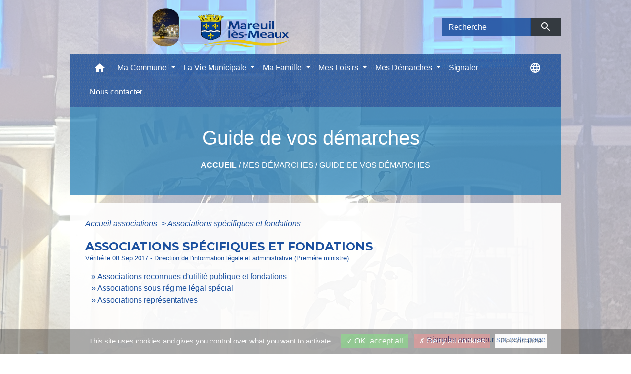

--- FILE ---
content_type: text/html; charset=UTF-8
request_url: https://mareuil-les-meaux.fr/fr/pg/2452335/guide-de-vos-demarches/asso/N31406
body_size: 19159
content:
<!DOCTYPE html>
<html lang="fr">
<head>
    <title>
            Guide de vos démarches - Commune de Mareuil-lès-Meaux
    </title>

    <script src="/lib/tarteaucitron/tarteaucitron.js"></script>
    <script>
        var tarteaucitronExpireInDay = true, tarteaucitronForceExpire = 183;

        tarteaucitron.init({
            "privacyUrl": "", /* Privacy policy url */

            "hashtag": "#tarteaucitron", /* Open the panel with this hashtag */
            "cookieName": "tarteaucitron", /* Cookie name */

            "orientation": "bottom", /* Banner position (top - bottom) */

            "showAlertSmall": false, /* Show the small banner on bottom right */
            "cookieslist": true, /* Show the cookie list */

            "showIcon": false, /* Show cookie icon to manage cookies */
            // "iconSrc": "", /* Optionnal: URL or base64 encoded image */
            "iconPosition": "BottomRight", /* Position of the icon between BottomRight, BottomLeft, TopRight and TopLeft */

            "adblocker": false, /* Show a Warning if an adblocker is detected */

            "DenyAllCta": true, /* Show the deny all button */
            "AcceptAllCta": true, /* Show the accept all button when highPrivacy on */
            "highPrivacy": true, /* HIGHLY RECOMMANDED Disable auto consent */

            "handleBrowserDNTRequest": false, /* If Do Not Track == 1, disallow all */

            "removeCredit": false, /* Remove credit link */
            "moreInfoLink": true, /* Show more info link */
            "useExternalCss": false, /* If false, the tarteaucitron.css file will be loaded */

            //"cookieDomain": ".my-multisite-domaine.fr", /* Shared cookie for subdomain website */

            "readmoreLink": "", /* Change the default readmore link pointing to tarteaucitron.io */

            "mandatory": true, /* Show a message about mandatory cookies */

            "listCookieByService": false, /* Show a message about list cookie by service */
            "tarteaucitronForceLanguage" : 'fr',

        });
    </script>

            
<meta name="Description" content="">
<meta name="Keywords" content="Mareuil lès Meaux,Mairie de Mareuil lès Meaux,Mareuil">
<meta name="viewport" content="width=device-width, initial-scale=1, shrink-to-fit=no">
<meta charset="UTF-8">
        
    <!-- Matomo -->
<script>
  var _paq = window._paq = window._paq || [];
  /* tracker methods like "setCustomDimension" should be called before "trackPageView" */
  _paq.push(['trackPageView']);
  _paq.push(['enableLinkTracking']);
  (function() {
    var u="//matomo-client.neopse.com/";
    _paq.push(['setTrackerUrl', u+'matomo.php']);
    _paq.push(['setSiteId', '59']);
    var d=document, g=d.createElement('script'), s=d.getElementsByTagName('script')[0];
    g.async=true; g.src=u+'matomo.js'; s.parentNode.insertBefore(g,s);
  })();
</script>
<!-- End Matomo Code -->
                                        <link rel="apple-touch-icon" href="https://static.neopse.com/thumbs/p/4957/site/49/22/e6/4922e61d0245d32407cd50ace102398f7b775755.png?v=v1">
                <link rel="icon" href="https://static.neopse.com/thumbs/p/4957/site/49/22/e6/4922e61d0245d32407cd50ace102398f7b775755.png?v=v1">
                        <link href="https://fonts.googleapis.com/css?family=Montserrat:400,700|Material+Icons" rel="stylesheet">

            <link href='/dist/owlcarousel/css/owl.carousel.min.css' rel='stylesheet' type='text/css'>
            <link href='/dist/owlcarousel/css/owl.theme.default.min.css' rel='stylesheet' type='text/css'>
            <link href='/dist/slick/slick.css' rel='stylesheet' type='text/css'>
            <link href='/dist/slick/slick-theme.css' rel='stylesheet' type='text/css'>
            <link href='/dist/scrollbar/jquery.scrollbar.css' rel='stylesheet' type='text/css'>
            <link href='/dist/fullcalendar/fullcalendar.min.css' rel='stylesheet' type='text/css'>
            <link rel="stylesheet" href="https://cdnjs.cloudflare.com/ajax/libs/bootstrap-select/1.13.2/css/bootstrap-select.min.css">
            <link rel="stylesheet" href="https://cdnjs.cloudflare.com/ajax/libs/bootstrap-multiselect/0.9.13/css/bootstrap-multiselect.css" />
            <link href="/tpl/3/css/style.css" rel="stylesheet" type='text/css'>

            <link href="/lib/splide-4.0.1/css/splide.min.css" rel="stylesheet" type="text/css"/>
            <link href="/lib/splide-4.0.1/css/splide-custom.css" rel="stylesheet" type="text/css"/>

                            <style class="notranslate" title="customCss" type="text/css" rel="stylesheet">.bg_bloc { background-color: #D1EAEF !important; } .table td, .table, .table thead th { border-color: #D1EAEF !important; } .bg_bloc .dropdown-toggle,.bg_bloc .dropdown-menu {background-color: #D1EAEF !important;border-color: #D1EAEF !important;} .fc-unthemed th, .fc-unthemed td, .fc-unthemed thead, .fc-unthemed tbody, .fc-unthemed .fc-divider,  .fc-unthemed .fc-row, .fc-unthemed .fc-content, .fc-unthemed .fc-popover, .fc-unthemed .fc-list-view,  .fc-unthemed .fc-list-heading td{border-color: #D1EAEF !important;} .fc-unthemed thead.fc-head,.fc-unthemed .fc-popover .fc-header{ background-color: #D1EAEF !important; } .fc-unthemed td.fc-today{background: #D1EAEF !important;} .cookies .btn{ color: #D1EAEF !important; }body { background-color: rgba(255,255,255,0.15); }body { background-image: url(https://static.neopse.com/medias/p/4957/site/a6/16/d1/a616d1019b44ef86590224406f41ab554548985b.jpg?v=v1); background-position: center; background-repeat: repeat; }body:before { background-color: rgba(255,255,255,0.65); }.bg_wrapper { background-color: rgba(255,255,255,0.9) !important; }.text_bloc, .bg_bloc .c_text, .bg_bloc, .bg_bloc a, .bg_bloc .dropdown-toggle, .bg_bloc .dropdown-menu, .bg_bloc.bootstrap-select .dropdown-toggle::after { color: #1B509F !important; } .fc-unthemed thead.fc-head{ color: #1B509F !important; } .fc-unthemed td.fc-today{ color: #1B509F !important;} .cookies .btn{ background-color: #1B509F !important; }.c_btn { color: #D1EAEF; } .c_btn:hover, .c_btn:focus, .c_btn:active { color: #D1EAEF; } .owl-theme .owl-dots .owl-dot.active span, .owl-theme .owl-dots .owl-dot:hover span, .carousel-indicators .active {background: #D1EAEF !important;opacity: 1;} .carousel-indicators li, .owl-theme .owl-dots .owl-dot span{border-color: #D1EAEF !important;opacity: 0.5;} .slick-dots .slick-active button{background-color: #D1EAEF !important;} .slick-dots li button{border-color: #D1EAEF;} .fc-event .fc-title, .fc-event-container{ color: #D1EAEF !important; } .fc-event{ color: #D1EAEF;}body, .title, .lead, .heading { font-family: Verdana, Geneva, sans-serif !important; }.footer.bg { background-color: rgb(255,255,255); }nav.navbar.bg,.searchbar input,.searchbar input:focus {background-color: rgba(27,80,159,0.85)}nav.navbar.bg { background-image: url(https://static.neopse.com/assets/img/textures/elegant-grid.png?v=v1); background-position: center; background-repeat: repeat; }body, .c_text, .container, .carousel-caption .title, .dropdown-item.c_text { color: #1B509F; } .slick-prev:before, .slick-next:before { color: #1B509F; } .c_text.navbar-toggler{ border-color: #1B509F !important; } .intern-page .en-tete{ border-left-color: #1B509F;} .bootstrap-select .dropdown-menu li a{color: #1B509F;} .bootstrap-select .dropdown-toggle::after{color: #1B509F;}.footer .c_btn { color: #FFFFFF; }.navbar .c_btn, .navbar .c_btn:hover, .navbar .c_btn:focus, .navbar .c_btn:active, .social-media .c_btn, .social-media .c_btn:hover, .social-media .c_btn:focus, .social-media .c_btn:active { color: #FFFFFF; }nav.navbar .dropdown-menu { background-color: #47A5B6; }.footer .c_text { color: #1B509F; }nav.navbar .c_text, nav.navbar .c_text i, .searchbar input,.searchbar input:focus,.searchbar input::placeholder {color:#FFFFFF} .navbar-toggler.c_text{ border-color: #FFFFFF !important; }nav.navbar .h_text:hover { color: #D1EAEF; }.footer .c_title { color: #FFFFFF; }.breadcrumb.bg { background-color: rgba(27,121,180,0.7); }nav.navbar .dropdown-menu .c_text { color: #FFFFFF; } .navigation .dropdown-menu .dropdown-divider.c_text { border-color: #FFFFFF; }nav.navbar .dropdown-menu .h_text:hover { color: rgba(0,0,0,0.75); }nav.navbar .h_text:hover { background-color: #A3C1EE; }.bg_btn { background-color: #1B509F; border-color: #1B509F; } .fc-event{ background-color: #1B509F !important; border-color: #1B509F !important; }#w_0t7xmdvvs .bg { background-color: #FFFFFF; }#w_2owph422r .bg { background-color: #FFFFFF; }#w_47n6ko189 .bg { background-color: #FFFFFF; }#w_4bdgwa8hw .bg { background-color: #FFFFFF; }#w_9jpdjhkot .bg { background-color: #FFFFFF; }#w_ababf3x4m .bg { background-color: #FFFFFF; }#w_asoufibmc .bg { background-color: #FFFFFF; }#w_asoufibmc .bg { background-image: url(https://static.neopse.com/assets/img/textures/arches.png?v=v1); background-position: center; background-repeat: repeat; }#w_bzrahzjmq .bg { background-color: #FFFFFF; }#w_etot1c8mu .bg { background-color: #FFFFFF; }#w_fgdc83k2t .bg { background-color: rgb(255,255,255); }#w_fgdc83k2t .bg { background-image: url(https://static.neopse.com/assets/img/textures/arches.png?v=v1); background-position: center; background-repeat: repeat; }#w_fu8jcn1sk .bg { background-color: #1B79B4; }#w_goifykyw4 .bg { background-color: #E9BB0A; }#w_h86p92nx8 .bg { background-color: #1B79B4; }#w_headline .c_btn { color: #FFFFFF; } #w_headline .c_btn:before { background-color: #FFFFFF !important; }#w_itlshf3c8 .bg { background-color: #FFFFFF; }#w_k20kdx0kg .bg { background-color: #FFFFFF; }#w_n9r649e40 .bg { background-color: #1B79B4; }#w_p05lcip4q .bg { background-color: #E9E5D7; }#w_tk2tiw2fb .bg { background-color: #FFFFFF; }#w_udvmapi88 .bg { background-color: #E9E5D7; }#w_vnc49l1y5 .bg { background-color: rgba(27,80,159,0.1); }#w_wrk63lwl1 .bg { background-color: rgba(255,255,255,0.05); }#w_wrk63lwl1 .bg { background-image: url(https://static.neopse.com/medias/p/4957/site/8a/e8/45/8ae845693833eb3fd9b649616a151a4cbb96b08d.jpg?v=v1); background-position: center; background-repeat: repeat; }#w_wty971jg0 .bg { background-color: #FFFFFF; }#w_x3evql5g8 .bg { background-color: rgba(255,255,255,0.4); }#w_x3evql5g8 .bg { background-image: url(https://static.neopse.com/medias/p/4957/site/f2/cb/a1/f2cba1f86e42afe6fe58f23f295ea6892e8305ca.jpg?v=v1); background-position: center; background-repeat: repeat; }#w_x4ftfl7hw .bg { background-color: #FFFFFF; }#w_xqq58pipz .bg { background-color: #FFFFFF; }#w_y6fawriuk .bg { background-color: #FFFFFF; }.breadcrumb.bg .c_text { color: #FFFFFF; }.footer .bg_btn { background-color: #FFFFFF; border-color: #FFFFFF; }.navbar .bg_btn { background-color: header_btnBackground; border-color: #1B509F; } .social-media.bg_btn { background-color: #1B509F; } .navbar input,.navbar input:focus { border-color: #1B509F; }nav.navbar .dropdown-menu .h_text:hover { background-color: #1B79B4; }#w_0t7xmdvvs .owl-theme .owl-dots .owl-dot.active span, #w_0t7xmdvvs .owl-theme .owl-dots .owl-dot:hover span { background: #47A5B6 !important; } #w_0t7xmdvvs .owl-theme .owl-dots .owl-dot span{ border-color: #47A5B6 !important; }#w_47n6ko189 .owl-theme .owl-nav [class*=owl-], #w_47n6ko189 .c_btn {color: #000000 !important;}#w_4bdgwa8hw .owl-theme .owl-dots .owl-dot.active span, #w_4bdgwa8hw .owl-theme .owl-dots .owl-dot:hover span { background: #47A5B6 !important; } #w_4bdgwa8hw .owl-theme .owl-dots .owl-dot span{ border-color: #47A5B6 !important; }#w_9jpdjhkot .c_btn { color: #1B509F; } #w_9jpdjhkot .c_btn:before { background-color: #1B509F !important; } #w_9jpdjhkot .slick-dots li button { background-color: #1B509F;opacity:0.5; } #w_9jpdjhkot .slick-dots li.slick-active button { background-color: #1B509F; opacity: 1 !important;} #w_9jpdjhkot .owl-theme .owl-dots .owl-dot.active span, #w_9jpdjhkot .owl-theme .owl-dots .owl-dot:hover span { background: #1B509F !important; } #w_9jpdjhkot .owl-theme .owl-dots .owl-dot span{ border-color: #1B509F !important; }#w_ababf3x4m .owl-theme .owl-nav [class*=owl-], #w_ababf3x4m .c_btn {color: #FFFFFF !important;}#w_asoufibmc .owl-theme .owl-nav [class*=owl-], #w_asoufibmc .c_btn {color: #FFFFFF !important;}#w_etot1c8mu .owl-theme .owl-nav [class*=owl-], #w_etot1c8mu .c_btn {color: #000000 !important;}#w_fgdc83k2t .c_btn { color: #FFFFFF; } #w_fgdc83k2t .owl-theme .owl-dots .owl-dot.active span, #w_fgdc83k2t .owl-theme .owl-dots .owl-dot:hover span { background: #FFFFFF !important; } #w_fgdc83k2t .owl-theme .owl-dots .owl-dot span{ border-color: #FFFFFF !important; }#w_fu8jcn1sk .c_btn { color: #FFFFFF; } #w_fu8jcn1sk .c_btn:before { background-color: #FFFFFF; }#w_goifykyw4 .c_btn { color: #FFFFFF; } #w_goifykyw4 .c_btn:before { background-color: #FFFFFF; }#w_h86p92nx8 .c_btn { color: #FFFFFF; } #w_h86p92nx8 .c_btn:before { background-color: #FFFFFF; }#w_headline .c_text .title { color: #1B509F; } #w_headline .c_text { color: #1B509F; }#w_itlshf3c8 .c_btn { color: #47A5B6; } #w_itlshf3c8 .c_btn:before { background-color: #47A5B6 !important; } #w_itlshf3c8 .slick-dots li button { background-color: #47A5B6;opacity:0.5; } #w_itlshf3c8 .slick-dots li.slick-active button { background-color: #47A5B6; opacity: 1 !important;} #w_itlshf3c8 .owl-theme .owl-dots .owl-dot.active span, #w_itlshf3c8 .owl-theme .owl-dots .owl-dot:hover span { background: #47A5B6 !important; } #w_itlshf3c8 .owl-theme .owl-dots .owl-dot span{ border-color: #47A5B6 !important; }#w_k20kdx0kg .c_btn { color: rgb(27,80,159); } #w_k20kdx0kg .owl-theme .owl-dots .owl-dot.active span, #w_k20kdx0kg .owl-theme .owl-dots .owl-dot:hover span { background: rgb(27,80,159) !important; } #w_k20kdx0kg .owl-theme .owl-dots .owl-dot span{ border-color: rgb(27,80,159) !important; }#w_n9r649e40 .c_btn { color: #FFFFFF; } #w_n9r649e40 .c_btn:before { background-color: #FFFFFF; }#w_oneclick .c_text { color: #FFFFFF; }#w_p05lcip4q .c_btn { color: #FFFFFF; } #w_p05lcip4q .c_btn:before { background-color: #FFFFFF; }#w_tk2tiw2fb .owl-theme .owl-dots .owl-dot.active span, #w_tk2tiw2fb .owl-theme .owl-dots .owl-dot:hover span { background: #47A5B6 !important; } #w_tk2tiw2fb .owl-theme .owl-dots .owl-dot span{ border-color: #47A5B6 !important; }#w_udvmapi88 .c_btn { color: #FFFFFF; } #w_udvmapi88 .owl-theme .owl-dots .owl-dot.active span, #w_udvmapi88 .owl-theme .owl-dots .owl-dot:hover span { background: #FFFFFF !important; } #w_udvmapi88 .owl-theme .owl-dots .owl-dot span{ border-color: #FFFFFF !important; }#w_vnc49l1y5 .c_btn { color: #FFFFFF; } #w_vnc49l1y5 .c_btn:before { background-color: #FFFFFF; }#w_wrk63lwl1 .bg .ov { background-color: rgba(255,255,255,0.95); }#w_wrk63lwl1 .c_btn { color: #1B509F; } #w_wrk63lwl1 .owl-theme .owl-dots .owl-dot.active span, #w_wrk63lwl1 .owl-theme .owl-dots .owl-dot:hover span { background: #1B509F !important; } #w_wrk63lwl1 .owl-theme .owl-dots .owl-dot span{ border-color: #1B509F !important; }#w_wty971jg0 .owl-theme .owl-dots .owl-dot.active span, #w_wty971jg0 .owl-theme .owl-dots .owl-dot:hover span { background: #47A5B6 !important; } #w_wty971jg0 .owl-theme .owl-dots .owl-dot span{ border-color: #47A5B6 !important; }#w_x3evql5g8 .ov { background-color: rgba(255,255,255,0.95); }#w_x3evql5g8 .c_btn { color: #1B509F; } #w_x3evql5g8 .c_btn:before { background-color: #1B509F !important; } #w_x3evql5g8 .slick-dots li button { background-color: #1B509F;opacity:0.5; } #w_x3evql5g8 .slick-dots li.slick-active button { background-color: #1B509F; opacity: 1 !important;} #w_x3evql5g8 .owl-theme .owl-dots .owl-dot.active span, #w_x3evql5g8 .owl-theme .owl-dots .owl-dot:hover span { background: #1B509F !important; } #w_x3evql5g8 .owl-theme .owl-dots .owl-dot span{ border-color: #1B509F !important; }#w_x4ftfl7hw .c_btn { color: #1B509F; } #w_x4ftfl7hw .c_btn:before { background-color: #1B509F !important; } #w_x4ftfl7hw .slick-dots li button { background-color: #1B509F;opacity:0.5; } #w_x4ftfl7hw .slick-dots li.slick-active button { background-color: #1B509F; opacity: 1 !important;} #w_x4ftfl7hw .owl-theme .owl-dots .owl-dot.active span, #w_x4ftfl7hw .owl-theme .owl-dots .owl-dot:hover span { background: #1B509F !important; } #w_x4ftfl7hw .owl-theme .owl-dots .owl-dot span{ border-color: #1B509F !important; }#w_xqq58pipz .c_btn { color: #47A5B6; } #w_xqq58pipz .c_btn:before { background-color: #47A5B6 !important; } #w_xqq58pipz .slick-dots li button { background-color: #47A5B6;opacity:0.5; } #w_xqq58pipz .slick-dots li.slick-active button { background-color: #47A5B6; opacity: 1 !important;} #w_xqq58pipz .owl-theme .owl-dots .owl-dot.active span, #w_xqq58pipz .owl-theme .owl-dots .owl-dot:hover span { background: #47A5B6 !important; } #w_xqq58pipz .owl-theme .owl-dots .owl-dot span{ border-color: #47A5B6 !important; }.breadcrumb.bg .c_title { color: rgb(255,255,255); }#w_0vtrl9kdy .c_text { color: #FFFFFF; }#w_1eby5hlv3 .c_text { color: #1B509F; }#w_47n6ko189 .c_text { color: #000000; }#w_7uqpjlxbv .c_text { color: #1B509F; }#w_8ij0klyes .c_text { color: #FFFFFF; }#w_ababf3x4m .c_text { color: #000000; }#w_asoufibmc .c_text { color: #1B509F; }#w_etot1c8mu .c_text { color: #000000; }#w_fgdc83k2t .c_text { color: #000000; }#w_fu8jcn1sk .c_text { color: #000000; } #w_fu8jcn1sk .form input{ border-color: #000000; }#w_g66nvhbd7 .c_text { color: #1B509F; }#w_goifykyw4 .c_text { color: #000000; } #w_goifykyw4 .form input{ border-color: #000000; }#w_gq4kmqxbe .c_text { color: #FFFFFF; }#w_h5kk98tht .c_text { color: #1B509F; }#w_h86p92nx8 .c_text { color: #000000; } #w_h86p92nx8 .form input{ border-color: #000000; }#w_k20kdx0kg .c_text { color: #1B509F; }#w_n9r649e40 .c_text { color: #000000; } #w_n9r649e40 .form input{ border-color: #000000; }#w_oneclick .c_title { color: #273548; }#w_p05lcip4q .c_text { color: #000000; } #w_p05lcip4q .form input{ border-color: #000000; }#w_p5cl6do5c .c_text { color: #FFFFFF; }#w_udvmapi88 .c_text { color: #000000; }#w_vnc49l1y5 .c_text { color: #1B509F; } #w_vnc49l1y5 .form input{ border-color: #1B509F; }#w_wrk63lwl1 .c_text { color: #000000; }#w_yhs7vtspm .c_text { color: #1B509F; }#w_zh60q3arc .c_text { color: #1B509F; }.footer .c_title { background-color: #1B509F; }#w_0t7xmdvvs .c_title { color: #FFFFFF; }#w_0vtrl9kdy .c_title { color: #FFFFFF; }#w_1eby5hlv3 .c_title { color: #1B509F; }#w_2owph422r .c_title { color: #FFFFFF; } #w_2owph422r .c_title:before { background-color: #FFFFFF !important; }#w_47n6ko189 .c_title { color: #FFFFFF; }#w_4bdgwa8hw .c_title { color: #FFFFFF; }#w_7uqpjlxbv .c_title { color: #1B509F; }#w_8ij0klyes .c_title { color: #FFFFFF; }#w_9jpdjhkot .c_title { color: rgb(27,80,159); } #w_9jpdjhkot .c_title:before { background-color: rgb(27,80,159) !important; }#w_ababf3x4m .c_title { color: #1B509F; }#w_asoufibmc .c_title { color: #FFFFFF; }#w_bzrahzjmq .c_title { color: #FFFFFF; } #w_bzrahzjmq .c_title:before { background-color: #FFFFFF !important; }#w_etot1c8mu .c_title { color: #D1EAEF; }#w_fgdc83k2t .c_title { color: #1B509F; }#w_fu8jcn1sk .c_title { color: #000000; } #w_fu8jcn1sk .c_title:before { background-color: #000000; }#w_g66nvhbd7 .c_title { color: rgb(27,80,159); }#w_goifykyw4 .c_title { color: #000000; } #w_goifykyw4 .c_title:before { background-color: #000000; }#w_gq4kmqxbe .c_title { color: #273548; }#w_h5kk98tht .c_title { color: #1B509F; }#w_h86p92nx8 .c_title { color: #000000; } #w_h86p92nx8 .c_title:before { background-color: #000000; }#w_itlshf3c8 .c_title { color: #FFFFFF; } #w_itlshf3c8 .c_title:before { background-color: #FFFFFF !important; }#w_k20kdx0kg .c_title { color: #1B509F; }#w_n9r649e40 .c_title { color: #000000; } #w_n9r649e40 .c_title:before { background-color: #000000; }#w_p05lcip4q .c_title { color: #000000; } #w_p05lcip4q .c_title:before { background-color: #000000; }#w_p5cl6do5c .c_title { color: #D1EAEF; }#w_tk2tiw2fb .c_title { color: #FFFFFF; }#w_udvmapi88 .c_title { color: #000000; }#w_vnc49l1y5 .c_title { color: #1B509F; } #w_vnc49l1y5 .c_title:before { background-color: #1B509F; }#w_wrk63lwl1 .c_title { color: #FFFFFF !important; }#w_wty971jg0 .c_title { color: #FFFFFF; }#w_x3evql5g8 .c_title { color: #1B509F; } #w_x3evql5g8 .c_title:before { background-color: #1B509F !important; }#w_x4ftfl7hw .c_title { color: #1B509F; } #w_x4ftfl7hw .c_title:before { background-color: #1B509F !important; }#w_xqq58pipz .c_title { color: #D1EAEF; } #w_xqq58pipz .c_title:before { background-color: #D1EAEF !important; }#w_y6fawriuk .c_title { color: #FFFFFF; } #w_y6fawriuk .c_title:before { background-color: #FFFFFF !important; }#w_yhs7vtspm .c_title { color: #1B509F; }#w_zh60q3arc .c_title { color: #1B509F; }#w_asoufibmc .c_title { display: none; }#w_headline .bg_btn, #w_headline .carousel-indicators .active { background: rgb(27,80,159) !important;} #w_headline .bg_btn, #w_headline .carousel-indicators li{ border-color: rgb(27,80,159) !important;}#w_47n6ko189 .owl-theme .owl-nav [class*=owl-], #w_47n6ko189 .bg_btn {background-color: #1B79B4 !important;} #w_47n6ko189 .box { border-color: #1B79B4; }#w_ababf3x4m .owl-theme .owl-nav [class*=owl-], #w_ababf3x4m .bg_btn {background-color: #1B79B4 !important;} #w_ababf3x4m .box { border-color: #1B79B4; }#w_asoufibmc .owl-theme .owl-nav [class*=owl-], #w_asoufibmc .bg_btn {background-color: rgb(27,80,159) !important;} #w_asoufibmc .box { border-color: rgb(27,80,159); }#w_etot1c8mu .owl-theme .owl-nav [class*=owl-], #w_etot1c8mu .bg_btn {background-color: #1B79B4 !important;} #w_etot1c8mu .box { border-color: #1B79B4; }#w_fu8jcn1sk .bg_btn { background-color: #000000; } #w_fu8jcn1sk .bg_btn { border-color: #000000; }#w_goifykyw4 .bg_btn { background-color: #000000; } #w_goifykyw4 .bg_btn { border-color: #000000; }#w_h86p92nx8 .bg_btn { background-color: #000000; } #w_h86p92nx8 .bg_btn { border-color: #000000; }#w_n9r649e40 .bg_btn { background-color: #000000; } #w_n9r649e40 .bg_btn { border-color: #000000; }#w_oneclick .bg_text { background-color: #E9BB0A; }#w_p05lcip4q .bg_btn { background-color: #000000; } #w_p05lcip4q .bg_btn { border-color: #000000; }#w_vnc49l1y5 .bg_btn { background-color: #1B509F; } #w_vnc49l1y5 .bg_btn { border-color: #1B509F; }#w_0vtrl9kdy .bg_text { background-color: #1B79B4; }#w_1eby5hlv3 .bg_text { background-color: rgba(255,255,255,0.85); }#w_7uqpjlxbv .bg_text { background-color: #FFFFFF; }#w_8ij0klyes .bg_text { background-color: #1B79B4; }#w_g66nvhbd7 .bg_text { background-color: rgba(71,165,182,0.85); }#w_gq4kmqxbe .bg_text { background-color: #E9BB0A; }#w_h5kk98tht .bg_text { background-color: #FFFFFF; }#w_p5cl6do5c .bg_text { background-color: #C4F5C6; }#w_yhs7vtspm .bg_text { background-color: #FFFFFF; }#w_zh60q3arc .bg_text { background-color: rgba(255,255,255,0.9); }#w_0t7xmdvvs .c_title { background-color: #273548; } #w_0t7xmdvvs .box { border-color: #273548; }#w_4bdgwa8hw .c_title { background-color: #D1EAEF; } #w_4bdgwa8hw .box { border-color: #D1EAEF; }#w_tk2tiw2fb .c_title { background-color: #FFFFFF; } #w_tk2tiw2fb .box { border-color: #FFFFFF; }#w_wrk63lwl1 .c_title { background-color: #1B509F } #w_wrk63lwl1 .box { border-color: #1B509F }#w_wty971jg0 .c_title { background-color: #1B509F; } #w_wty971jg0 .box { border-color: #1B509F; }#w_headline .c_text_responsive .title { color: #1B509F; } #w_headline .c_text_responsive { color: #1B509F; }</style>
                    
    <link href='/lib/comarquage/css/comarquage.css' rel='stylesheet' type='text/css'>
    <link href="/lib/leaflet/leaflet.css" rel="stylesheet" type='text/css'>

                    <meta property="og:url" content="http://mareuil-les-meaux.fr/fr/pg/2452335/guide-de-vos-demarches/asso/N31406">
            <meta property="og:type" content="website">
            <meta property="og:title" content="Commune de Mareuil-lès-Meaux">
            <meta property="og:description" content="">
            
    <script src="/js/vendor/jquery-3.2.1.min.js"></script>
    <script>tarteaucitron.user.matomoHost = '//matomo.neopse.com/';</script>
    <!-- Matomo -->
    <!-- End Matomo Code -->
</head>
<body>
<div class="ov"></div>

    <!-- Top navbar -->
    <header role="banner">
        <div class="navbar navbar-expand-lg top-navbar">
            <div class="container">

                <a class="navbar-brand c_text" aria-label="Accueil" href="/fr/">
                                            <div class="img">
                            <picture>
                                <source media="(max-width: 991.98px)" srcset="https://static.neopse.com/medias/p/4957/site/11/2f/5f/112f5f39e6c7429b3c389cc9440a82a452e90181.png">
                                <img role="img" src="https://static.neopse.com/medias/p/4957/site/11/2f/5f/112f5f39e6c7429b3c389cc9440a82a452e90181.png" alt="Logo Commune de Mareuil-lès-Meaux" loading="eager">
                            </picture>
                        </div>
                                    </a>

                                    <form action="/fr/search" class="searchbar form-inline formNoResponsiveSearch" method="post">
                        <div class="d-flex">
                            <input id="search-form" name="keywords" class="form-control col-lg-9 col-8" type="search" placeholder="Recherche"
                                   aria-label="Search">
                            <button type="submit" class="btn btn-primary col c_btn bg_btn p-0"
                                    aria-label="Envoyer" value="Envoyer"><i class="material-icons mt-1">search</i>
                            </button>
                        </div>
                    </form>
                            </div>
        </div>
    </header>

    <!-- Container se finit avant le footer -->
    <div class="container">

        <nav role="navigation" class="navbar navbar-expand-lg sticky-top navigation bg">
    <div class="ov"></div>

    <div class="container">
        <button class="navbar-toggler c_text h_text" type="button" data-toggle="collapse" data-target="#navbar" aria-controls="navbar" aria-expanded="false" aria-label="Toggle navigation">
            <span class="navbar-toggler-icon">
                <i class="material-icons notranslate">menu</i>
            </span>
        </button>

        <div class="collapse navbar-collapse" id="navbar">
            <ul class="navbar-nav">
                <li class="brand">
                    <a class="navbar-brand" href="/fr/">
                                                <div class="img">
                            <img role="img" src="https://static.neopse.com/medias/p/4957/site/ec/3b/f2/ec3bf2fd8514283259e720ee27dc07addc5efd13.png" alt="Commune de Mareuil-lès-Meaux"
                                >
                        </div>
                                            </a>
                </li>

                <div class="d-flex flex-wrap">
                    <li class="nav-item dropdown">
                        <a class="nav-link c_text h_text px-3" href="/" role="button">
                            <i class="material-icons">home</i>
                        </a>
                    </li>
                                                                        <li class="nav-item dropdown">
                                <a class="nav-link c_text h_text dropdown-toggle" href="#" id="menuDropdown0" role="button"
                                    data-toggle="dropdown" aria-haspopup="true" aria-expanded="false">
                                    Ma Commune
                                </a>
                                <div class="dropdown-menu bg_text" aria-labelledby="menuDropdown0">
                                    
                                    <div class="mega-dropdown-menu">
                                        <div class="divider">
                                                                                                                                    
                                                                                            <a class="dropdown-item c_text h_text bg_h_text" role="menuitem"
                                                    href="/fr/rb/2013533/bienvenue-a-mareuil-les-meaux">
                                                    Bienvenue à Mareuil Lès Meaux
                                                </a>
                                            
                                            
                                            
                                                                                                                                                                                
                                                                                            <a class="dropdown-item c_text h_text bg_h_text" role="menuitem"
                                                    href="/fr/rb/2021450/mareuil-le-mag">
                                                    Mareuil le Mag
                                                </a>
                                            
                                            
                                            
                                                                                                                                                                                
                                                                                            <a class="dropdown-item c_text h_text bg_h_text" role="menuitem"
                                                    href="/fr/rb/2013624/environnement-cadre-de-vie-3">
                                                    Environnement, Cadre de vie
                                                </a>
                                            
                                            
                                            
                                                                                                                                                                                
                                                                                            <a class="dropdown-item c_text h_text bg_h_text" role="menuitem"
                                                    href="/fr/rb/2013598/urbanisme-voirie-3">
                                                    Urbanisme, Voirie
                                                </a>
                                            
                                            
                                            
                                                                                                                                                                                
                                                                                            <a class="dropdown-item c_text h_text bg_h_text" role="menuitem"
                                                    href="/fr/rb/2013611/securite-54">
                                                    Sécurité
                                                </a>
                                            
                                            
                                            
                                                                                                                                                                                
                                                                                            <a class="dropdown-item c_text h_text bg_h_text" role="menuitem"
                                                    href="/fr/rb/2013650/agglomeration-du-pays-de-meaux">
                                                    Agglomération du Pays de Meaux
                                                </a>
                                            
                                            
                                            
                                                                                                                                                                                
                                                                                            <a class="dropdown-item c_text h_text bg_h_text" role="menuitem"
                                                    href="/fr/rb/2016640/administrations-et-elus-territoriaux">
                                                    Administrations et élus territoriaux
                                                </a>
                                            
                                            
                                            
                                                                                                                                                                                
                                            
                                                                                            <a class="dropdown-item c_text h_text bg_h_text" role="menuitem"
                                                    href="/fr/nw/2451867/actualites-1590">
                                                    Actualités
                                                </a>
                                            
                                            
                                                                                                                                                                                
                                            
                                                                                            <a class="dropdown-item c_text h_text bg_h_text" role="menuitem"
                                                    href="/fr/bu/2452491/annuaire-des-professionnels-475">
                                                    Annuaire des professionnels
                                                </a>
                                            
                                            
                                                                                                                                                                                
                                            
                                                                                            <a class="dropdown-item c_text h_text bg_h_text" role="menuitem"
                                                    href="/fr/lk/2451984/sites-externes">
                                                    Sites externes
                                                </a>
                                            
                                            
                                                                                                                                                                                
                                            
                                                                                            <a class="dropdown-item c_text h_text bg_h_text" role="menuitem"
                                                    href="/fr/bn/2557713/flash-infos-730">
                                                    Flash Infos
                                                </a>
                                            
                                            
                                                                                                                                                                                
                                                                                            <a class="dropdown-item c_text h_text bg_h_text" role="menuitem"
                                                    href="/fr/rb/2298558/contacter-la-mairie-8">
                                                    Contacter la mairie
                                                </a>
                                            
                                            
                                            
                                                                                                                                </div>
                                    </div>
                                </div>
                            </li>
                        

                                                                        <li class="nav-item dropdown">
                                <a class="nav-link c_text h_text dropdown-toggle" href="#" id="menuDropdown1" role="button"
                                    data-toggle="dropdown" aria-haspopup="true" aria-expanded="false">
                                    La Vie Municipale
                                </a>
                                <div class="dropdown-menu bg_text" aria-labelledby="menuDropdown1">
                                    
                                    <div class="mega-dropdown-menu">
                                        <div class="divider">
                                                                                                                                    
                                                                                            <a class="dropdown-item c_text h_text bg_h_text" role="menuitem"
                                                    href="/fr/rb/2171457/ma-mairie-1">
                                                    Ma mairie
                                                </a>
                                            
                                            
                                            
                                                                                                                                                                                
                                            
                                                                                            <a class="dropdown-item c_text h_text bg_h_text" role="menuitem"
                                                    href="/fr/tb/2452764/vos-elus-44">
                                                    Vos élus
                                                </a>
                                            
                                            
                                                                                                                                                                                
                                                                                            <a class="dropdown-item c_text h_text bg_h_text" role="menuitem"
                                                    href="/fr/rb/2016614/commissions-municipales-86">
                                                    Commissions Municipales
                                                </a>
                                            
                                            
                                            
                                                                                                                                                                                
                                            
                                                                                            <a class="dropdown-item c_text h_text bg_h_text" role="menuitem"
                                                    href="/fr/rp/2452569/conseils-municipaux-8">
                                                    Conseils Municipaux
                                                </a>
                                            
                                            
                                                                                                                                                                                
                                                                                            <a class="dropdown-item c_text h_text bg_h_text" role="menuitem"
                                                    href="/fr/rb/2018668/conseils-municipaux-des-enfants">
                                                    Conseils Municipaux des enfants
                                                </a>
                                            
                                            
                                            
                                                                                                                                                                                
                                                                                            <a class="dropdown-item c_text h_text bg_h_text" role="menuitem"
                                                    href="/fr/rb/2017381/arretes-municipaux-53">
                                                    Arrêtés municipaux
                                                </a>
                                            
                                            
                                            
                                                                                                                                                                                
                                            
                                                                                            <a class="dropdown-item c_text h_text bg_h_text" role="menuitem"
                                                    href="/fr/pm/2452374/marches-publics-1016">
                                                    Marchés publics
                                                </a>
                                            
                                            
                                                                                                                                                                                
                                            
                                                                                            <a class="dropdown-item c_text h_text bg_h_text" role="menuitem"
                                                    href="/fr/pb/2481819/publications-694">
                                                    Publications
                                                </a>
                                            
                                            
                                                                                                                                                                                
                                                                                            <a class="dropdown-item c_text h_text bg_h_text" role="menuitem"
                                                    href="/fr/rb/2343525/ca-sest-passe-a-mareuil">
                                                    Ça s&#039;est passé à Mareuil !
                                                </a>
                                            
                                            
                                            
                                                                                                                                </div>
                                    </div>
                                </div>
                            </li>
                        

                                                                        <li class="nav-item dropdown">
                                <a class="nav-link c_text h_text dropdown-toggle" href="#" id="menuDropdown2" role="button"
                                    data-toggle="dropdown" aria-haspopup="true" aria-expanded="false">
                                    Ma Famille
                                </a>
                                <div class="dropdown-menu bg_text" aria-labelledby="menuDropdown2">
                                    
                                    <div class="mega-dropdown-menu">
                                        <div class="divider">
                                                                                                                                    
                                                                                            <a class="dropdown-item c_text h_text bg_h_text" role="menuitem"
                                                    href="/fr/rb/2013663/enfance-et-jeunesse-37">
                                                    Enfance et Jeunesse
                                                </a>
                                            
                                            
                                            
                                                                                                                                                                                
                                                                                            <a class="dropdown-item c_text h_text bg_h_text" role="menuitem"
                                                    href="/fr/rb/2013728/solidarite-et-social">
                                                    Solidarité et Social
                                                </a>
                                            
                                            
                                            
                                                                                                                                                                                
                                            
                                                                                            <a class="dropdown-item c_text h_text bg_h_text" role="menuitem"
                                                    href="/fr/he/2452413/sante-urgences-1">
                                                    Santé &amp; Urgences
                                                </a>
                                            
                                            
                                                                                                                                </div>
                                    </div>
                                </div>
                            </li>
                        

                                                                        <li class="nav-item dropdown">
                                <a class="nav-link c_text h_text dropdown-toggle" href="#" id="menuDropdown3" role="button"
                                    data-toggle="dropdown" aria-haspopup="true" aria-expanded="false">
                                    Mes Loisirs
                                </a>
                                <div class="dropdown-menu bg_text" aria-labelledby="menuDropdown3">
                                    
                                    <div class="mega-dropdown-menu">
                                        <div class="divider">
                                                                                                                                    
                                            
                                                                                            <a class="dropdown-item c_text h_text bg_h_text" role="menuitem"
                                                    href="/fr/as/2452452/vos-associations">
                                                    Vos Associations
                                                </a>
                                            
                                            
                                                                                                                                                                                
                                                                                            <a class="dropdown-item c_text h_text bg_h_text" role="menuitem"
                                                    href="/fr/rb/2018447/bibliobus">
                                                    Bibliobus
                                                </a>
                                            
                                            
                                            
                                                                                                                                                                                
                                                                                            <a class="dropdown-item c_text h_text bg_h_text" role="menuitem"
                                                    href="/fr/rb/2018486/maison-des-associations-7">
                                                    Maison des associations
                                                </a>
                                            
                                            
                                            
                                                                                                                                                                                
                                            
                                                                                            <a class="dropdown-item c_text h_text bg_h_text" role="menuitem"
                                                    href="/fr/rr/2452725/reservation-salle">
                                                    Réservation salle
                                                </a>
                                            
                                            
                                                                                                                                                                                
                                                                                            <a class="dropdown-item c_text h_text bg_h_text" role="menuitem"
                                                    href="/fr/rb/2018564/aire-de-jeux-11">
                                                    Aire de jeux
                                                </a>
                                            
                                            
                                            
                                                                                                                                </div>
                                    </div>
                                </div>
                            </li>
                        

                                                                        <li class="nav-item dropdown">
                                <a class="nav-link c_text h_text dropdown-toggle" href="#" id="menuDropdown4" role="button"
                                    data-toggle="dropdown" aria-haspopup="true" aria-expanded="false">
                                    Mes Démarches
                                </a>
                                <div class="dropdown-menu bg_text" aria-labelledby="menuDropdown4">
                                    
                                    <div class="mega-dropdown-menu">
                                        <div class="divider">
                                                                                                                                    
                                            
                                                                                            <a class="dropdown-item c_text h_text bg_h_text" role="menuitem"
                                                    href="/fr/pg/2452335/guide-de-vos-demarches">
                                                    Guide de vos démarches
                                                </a>
                                            
                                            
                                                                                                                                                                                
                                                                                            <a class="dropdown-item c_text h_text bg_h_text" role="menuitem"
                                                    href="/fr/rb/2013819/enfance-et-jeunesse-38">
                                                    Enfance et jeunesse
                                                </a>
                                            
                                            
                                            
                                                                                                                                                                                
                                                                                            <a class="dropdown-item c_text h_text bg_h_text" role="menuitem"
                                                    href="/fr/rb/2016952/transports-15">
                                                    Transports
                                                </a>
                                            
                                            
                                            
                                                                                                                                                                                
                                                                                            <a class="dropdown-item c_text h_text bg_h_text" role="menuitem"
                                                    href="/fr/rb/2250705/autorisations-durbanisme-24">
                                                    Autorisations d&#039;urbanisme
                                                </a>
                                            
                                            
                                            
                                                                                                                                </div>
                                    </div>
                                </div>
                            </li>
                        

                                                                                                                                            <li class="nav-item dropdown">
                                        <a class="nav-link c_text h_text" role="menuitem" href="/rb/2042640/">Signaler</a>
                                    </li>
                                                                                    

                                                                                                                                            <li class="nav-item dropdown">
                                        <a class="nav-link c_text h_text" role="menuitem" href="/rb/2298558/">Nous contacter</a>
                                    </li>
                                                                                    

                                    </div>

                                    <form action="/fr/search" class="searchbar form-inline formResponsiveSearch" method="post">
                        <div class="d-inline-flex">
                            <input id="search-form" name="keywords" class="form-control col-10" type="search" placeholder="Recherche"
                                   aria-label="Search">
                            <button type="submit" class="btn btn-primary col-2 c_btn bg_btn p-0"
                                    aria-label="Envoyer" value="Envoyer"><i class="material-icons mt-1">search</i>
                            </button>
                        </div>
                    </form>
                
                                    <li class="nav-item position-relative">
                        <div role="button" class="cursor-pointer nav-link c_text" data-toggle="collapse"
                             data-target="#google_translate_element" aria-expanded="false" aria-label="Choisir la langue du site"
                             aria-controls="google_translate_element"><i class="material-icons notranslate">language</i>
                        </div>
                        <div id="google_translate_element" class="collapse">
                            <div id="google_translate"></div>
                            <div class="google_translate_consent" width="200" height="60"></div>
                        </div>
                    </li>
                
            </ul>
        </div>
    </div>
</nav>


        <main role="main">
                <div class="main intern-page">
        <header class="container d-flex align-items-center bg breadcrumb">
    <div class="ov"></div>
    <div class="container text-center">
        <h1 class="title c_title">Guide de vos démarches</h1>
                        <nav class="ariane c_text">
    <span><a href="/fr/" class="font-weight-bold">Accueil</a></span>
            / <a href="/fr/">Mes Démarches</a>
            / <a href="/fr/pg/2452335/guide-de-vos-demarches">Guide de vos démarches</a>
    </nav>
                </div>
</header>
        <!-- Contenu -->
        <section class="container wrapper bg_wrapper c_wrapper">
            <div class="ov bgw"></div>

            <div class="main-content">
                <div id="co-page" class="noeud container">
                    <div class="ariane">

    
    
        <span>
                            <a href="/fr/pg/2452335/guide-de-vos-demarches/asso/Associations"
                   class="">
                    Accueil associations
                </a>
                        <span class="co-breadcrumb-separator">&nbsp;&gt;</span>
        </span>

    
        <span>
                            <a href="/fr/pg/2452335/guide-de-vos-demarches/asso/N31406"
                   class="last">
                    Associations spécifiques et fondations
                </a>
                        
        </span>

    </div>


                    <h1 class="dc-title">Associations spécifiques et fondations</h1>

                    <p class="date">
                        
Vérifié le 08 Sep 2017 -
                        Direction de l&#039;information légale et administrative (Première ministre)
                    </p>

                    <div class="co-content">
                        

                        

                        <div class="co-sous-theme sous-theme">
    <ul>
                    <li>
                <a href="/fr/pg/2452335/guide-de-vos-demarches/asso/N31028">
                    Associations reconnues d'utilité publique et fondations
                </a>
            </li>
                    <li>
                <a href="/fr/pg/2452335/guide-de-vos-demarches/asso/N558">
                    Associations sous régime légal spécial
                </a>
            </li>
                    <li>
                <a href="/fr/pg/2452335/guide-de-vos-demarches/asso/N19508">
                    Associations représentatives
                </a>
            </li>
            </ul>
</div>

                        

                        
                    </div>

                    <div class="co-annexe">
                        

                        

                        

                        

                        

                        

                        

                    </div>

                    <div class="mb-3 text-right"><p class="mb-0"><a href="#" data-toggle="modal"
                                                         data-target="#contactFormProcessModal">Signaler une erreur sur cette page</a></p></div>
                </div>
            </div>
        </section>
        <div class="modal fade" id="contactFormProcessModal" tabindex="-1" role="dialog" aria-labelledby="modalProcess-label"
     aria-hidden="true"
     style="color: initial;-webkit-transform: translateZ(0);transform: translateZ(0);">
    <div class="modal-dialog" role="document">
        <div class="modal-content">
            <button type="button" class="close" data-dismiss="modal" aria-label="Close">
                <span aria-hidden="true">&times;</span>
            </button>

            <div class="modal-header bg_bloc">
                <h5 id="modalProcess-label" class="modal-title font-weight-bold dark text_bloc">Une erreur s'est glissée dans cette page ?</h5>
            </div>
            <form id="contactFormProcess" action="/formProcessGuide" method="post"
                  novalidate enctype="multipart/form-data">
                <div class="modal-body pb-0">

                    <div class="form-group">
                        <div><label for="inputProcess">Nom</label><span>*</span></div>
                        <input type="text" name="inputProcess" class="form-control" id="inputProcess"
                               aria-describedby="inputProcessHelp">
                                                                                    <span class="form-error requirements" id="inputProcess-error" role="alert">Ce champ est obligatoire</span>
                    </div>

                    <div class="form-group">
                        <div><label for="emailProcess">Adresse email</label><span>*</span></div>
                        <input type="email" name="emailProcess" class="form-control" id="emailProcess"
                               aria-describedby="emailProcessHelp">
                                                                        <span class="form-error requirements" id="emailProcess-error" role="alert">Ce champ est obligatoire</span>
                    </div>

                    <div class="form-group">
                        <div><label for="textareaProcess">Remarque</label><span>*</span>
                        </div>
                        <textarea name="textareaProcess" class="form-control pl-0" id="textareaProcess"
                                  rows="3"></textarea>
                                                                        <span class="form-error requirements" id="textareaProcess-error" role="alert">Ce champ est obligatoire</span>
                    </div>

                    <div class="form-group">
    <div class="h-recaptcha m-auto d-inline-block"></div>
    <div class="form-error requirements" id="h-captcha-response-error" role="alert">Ce champ est obligatoire
    </div>
</div>
                    <input id="categorie" name="categorie" type="hidden" value="asso">
                    <input id="xmlName" name="xmlName" type="hidden" value="N31406">
                </div>
                <div class="modal-footer">
                    <button id="contactFormProcessButton" type="submit"
                            class="btn bg_btn c_btn contactFormProcessButton">Envoyer
                    </button>
                </div>
            </form>

            <div id="messageSendedForm" class="form-message-sent" style="display: none">
                <p>L'équipe NEOPSE vous remercie d'avoir transmis une remarque concernant la mise à jour de cette page.
                    Vous serez recontacté(e) à ce sujet dans les plus brefs délais.</p>
            </div>
        </div>
    </div>
</div>
    </div>
        </main>

                    <div id="intern">
                
            </div>
        
    </div>
    <!-- Fin container -->

                <div id="previewModalImage" class="modal">

                <!-- The Close Button -->
                <span id="closePreviewImage" class="close">&times;</span>

                <!-- Navigation Buttons -->
                <a id="prevImage" class="modal-nav prev" href="javascript:void(0)">&#10094;</a>
                <a id="nextImage" class="modal-nav next" href="javascript:void(0)">&#10095;</a>

                <!-- Image Counter -->
                <div id="imageCounter" class="image-counter"></div>

                <!-- Modal Content (The Image) -->
                <div id="containerPreviewImage"><img role="img" class="modal-content" alt=""></div>

                <!-- Modal Caption (Image Text) -->
                <div id="captionPreviewImage"></div>
            </div>
        
                    <script>
                (function() {
                    // Get the modal elements
                    const modal = document.getElementById('previewModalImage');
                    const modalImg = modal.querySelector('img');
                    const captionText = document.getElementById('captionPreviewImage');
                    const closePreviewImage = document.getElementById('closePreviewImage');
                    const prevBtn = document.getElementById('prevImage');
                    const nextBtn = document.getElementById('nextImage');
                    const imageCounter = document.getElementById('imageCounter');
                    
                    let currentImages = [];
                    let currentIndex = 0;

                    // Helper function to toggle element visibility
                    function toggleElement(element, show) {
                        if (element) {
                            element.style.display = show ? 'block' : 'none';
                        }
                    }

                    // Function to update the modal with a specific image
                    function updateModal(index) {
                        if (currentImages.length === 0) return;
                        
                        currentIndex = index;
                        const img = currentImages[currentIndex];
                        modalImg.setAttribute('src', img.src);
                        modalImg.setAttribute('alt', img.alt || '');
                        captionText.innerHTML = img.alt || '';
                        
                        // Update counter
                        imageCounter.textContent = (currentIndex + 1) + ' / ' + currentImages.length;
                        
                        // Show/hide navigation buttons
                        const showNav = currentImages.length > 1;
                        toggleElement(prevBtn, showNav);
                        toggleElement(nextBtn, showNav);
                        toggleElement(imageCounter, showNav);
                    }

                    // Function to show next image
                    function showNext() {
                        if (currentImages.length === 0) return;
                        currentIndex = (currentIndex + 1) % currentImages.length;
                        updateModal(currentIndex);
                    }

                    // Function to show previous image
                    function showPrev() {
                        if (currentImages.length === 0) return;
                        currentIndex = (currentIndex - 1 + currentImages.length) % currentImages.length;
                        updateModal(currentIndex);
                    }

                    // Helper function to find closest ancestor with class
                    function closest(element, selector) {
                        if (!element) return null;
                        if (selector.startsWith('.')) {
                            const className = selector.slice(1);
                            let current = element;
                            while (current && current !== document) {
                                if (current.classList && current.classList.contains(className)) {
                                    return current;
                                }
                                current = current.parentElement;
                            }
                        }
                        return null;
                    }

                    // When clicking on an image
                    document.addEventListener('click', function(e) {
                        const target = e.target;
                        if (target.tagName === 'IMG' && 
                            (target.classList.contains('img') || target.classList.contains('main-img')) &&
                            closest(target, '.splide')) {
                            
                            const clickedSlide = closest(target, '.splide__slide');
                            if (!clickedSlide) return;
                            
                            const splideList = closest(clickedSlide, '.splide__list');
                            if (!splideList) return;
                            
                            const allSlides = splideList.querySelectorAll('.splide__slide');
                            
                            currentImages = [];
                            const seenSrcs = new Set();
                            const clickedSrc = target.src;
                            
                            allSlides.forEach(function(slide) {
                                const slideImg = slide.querySelector('.img, .main-img');
                                if (slideImg) {
                                    const imgSrc = slideImg.src;
                                    if (!seenSrcs.has(imgSrc)) {
                                        seenSrcs.add(imgSrc);
                                        currentImages.push(slideImg);
                                    }
                                }
                            });
                            
                            currentIndex = currentImages.findIndex(function(img) {
                                return img.src === clickedSrc;
                            });
                            
                            if (currentIndex === -1) {
                                currentIndex = 0;
                            }
                            
                            updateModal(currentIndex);
                            modal.style.display = 'block';
                        }
                    });

                    // Navigation button handlers
                    if (nextBtn) {
                        nextBtn.addEventListener('click', function (e) {
                            e.preventDefault();
                            e.stopPropagation();
                            showNext();
                        });
                    }

                    if (prevBtn) {
                        prevBtn.addEventListener('click', function (e) {
                            e.preventDefault();
                            e.stopPropagation();
                            showPrev();
                        });
                    }

                    // Keyboard navigation
                    document.addEventListener('keydown', function (e) {
                        const isModalVisible = modal.style.display !== 'none' && 
                                             (modal.style.display === 'block' || 
                                              window.getComputedStyle(modal).display !== 'none');
                        
                        if (isModalVisible) {
                            if (e.key === 'ArrowRight' || e.keyCode === 39) {
                                e.preventDefault();
                                showNext();
                            } else if (e.key === 'ArrowLeft' || e.keyCode === 37) {
                                e.preventDefault();
                                showPrev();
                            } else if (e.key === 'Escape' || e.keyCode === 27) {
                                e.preventDefault();
                                e.stopPropagation();
                                modal.style.display = 'none';
                            }
                        }
                    });

                    // Close button handler
                    if (closePreviewImage) {
                        closePreviewImage.addEventListener('click', function () {
                            modal.style.display = 'none';
                        });
                    }

                    // Close modal when clicking outside the image
                    modal.addEventListener('click', function (e) {
                        if (e.target === modal) {
                            modal.style.display = 'none';
                        }
                    });
                })();
            </script>
        
<!-- Footer -->
<footer role="contentinfo" class="footer bg">
    <div class="ov"></div>

    <div class="container d-flex flex-wrap justify-content-between">
        <div class="footer-container">
            <h2 style="line-height: inherit;" class="title c_title bg_title d_title ">Contacts</h2>
<div class="footer-box c_text">
    <div class="contact">
        <p class="font-weight-bold mb-0">Commune de Mareuil-lès-Meaux</p>
        <p class="mb-0">3 place Jean Jaurès</p>
        <p class="mb-0">77100 Mareuil-lès-Meaux - FRANCE</p>
         <p class="mb-0"><a href="tel:+33164331427">+33 1 64 33 14 27</a>
            </p>
                    <p class="mb-0"><a class="btn btn-primary c_btn bg_btn" href="#" data-toggle="modal" data-target="#contactFormContactFooter">Contact par formulaire</a>
            </p>
        
                    <div class="mt-4">
                <p style="margin:0;"><strong></strong></p>
                <p><strong>Heures d&#39;ouverture de la mairie</strong><br />
👉 Du Lundi au Jeudi :&nbsp; 8h30-12h00&nbsp; 13h30-17h00<br />
👉 Vendredi : 8h30-12h00&nbsp; &nbsp;13h30-16h30<br />
<br />
<strong>Astreinte en dehors des heures d&#39;ouverture de la mairie</strong><br />
👉 Tel: +33 6 42 21 45 37</p>
            </div>
        
    </div>
</div>




            
<div class="btn-espace-reserve">
    </div>



        </div>
            <div class="footer-container">
                    <h2 style="line-height: inherit;"><a href="/fr/lk/2451984/sites-externes"
            class="title c_title bg_title d_title">Sites externes</a></h2>
        
        <div class="footer-box c_text">
            <p>
                                    <a href="https://gnau51.operis.fr/mareuillesmeaux/gnau/#/" target="_blank" class="d-block">Déposer vos dossier d&#039;urbanisme</a>
                                    <a href="https://commune-de-mareuil-les-meaux.neopse-site.com/fr/pg/2452335/guide-de-vos-demarches/part/N359" target="_blank" class="d-block">Actes d&#039;Etat Civil</a>
                                    <a href="https://www.agglo-paysdemeaux.fr/" target="_blank" class="d-block">Agglomération du Pays de Meaux</a>
                                    <a href="https://www.smitom-nord77.fr/" target="_blank" class="d-block">SMITOM</a>
                                    <a href="https://www.museedelagrandeguerre.com/" target="_blank" class="d-block">Musée de la Grande guerre</a>
                            </p>
        </div>
    </div>

        
    </div>
    <div class="container mt-4">
        <div class="footer-box c_text container d-flex flex-wrap"" style="justify-content:center;">
            <p class="mt-0 mb-0"><a href="/fr/li/2451828/mentions-legales-1687">Mentions légales</a></p>
            <span class="c_text" style="margin: 0 8px;">-</span>
            <p class="mt-0 mb-0"><a href="/fr/2451828/politique-confidentialite">Politique de confidentialité</a></p>
            <span class="c_text" style="margin: 0 8px;">-</span>
            <p class="mt-0 mb-0"><a href="/fr/accessibilite">Accessibilité</a></p>
            <span class="c_text" style="margin: 0 8px;">-</span>
                <p class="mt-0 mb-0 c_text">
        <a href="/fr/conditions-utilisation-application-mobile-localiti">Application mobile Localiti</a>
    </p>
    <span class="c_text" style="margin: 0 8px;">-</span>

            <p class="mt-0 mb-0 c_text"><a href="/fr/sm/128874/plan-du-site-1" >Plan du site</a></p>
            <span class="c_text" style="margin: 0 8px;">-</span>
            <p class="mt-0 mb-0 c_text"><a href="#tarteaucitron">Gestion des cookies</a></p>
        </div>
    </div>
</footer>

<div class="modal fade" id="contactFormContactFooter" tabindex="-1" role="dialog" aria-labelledby="modalFooter-label" aria-hidden="true"
     style="color: initial;-webkit-transform: translateZ(0);transform: translateZ(0);">
    <div class="modal-dialog" role="document">
        <div class="modal-content">
            <button type="button" class="close" data-dismiss="modal" aria-label="Close">
                <span aria-hidden="true">&times;</span>
            </button>

            <div class="modal-header bg_bloc">
                <h5 id="modalFooter-label" class="modal-title font-weight-bold dark text_bloc">Formulaire de contact</h5>
            </div>
            <form id="contactFormFooter" action="/formMdContact" method="post"
                  novalidate enctype="multipart/form-data">
                <div class="modal-body pb-0">

                                            <p class="field-wrapper">Formulaire de contact</p>                                            <div class="form-group position-relative">
    <div><label for="2_input">Objet </label><span>*</span></div>
    <input type="text" name="2_input" class="form-control" id="2_input" aria-describedby="2_inputHelp">
        <span class="form-error requirements" id="2_input-error" role="alert">Ce champ est obligatoire</span>
</div>                                            <div class="form-group position-relative">
    <div><label for="3_input">Votre Nom Prénom</label><span>*</span></div>
    <input type="text" name="3_input" class="form-control" id="3_input" aria-describedby="3_inputHelp">
        <span class="form-error requirements" id="3_input-error" role="alert">Ce champ est obligatoire</span>
</div>                                            <div class="form-group position-relative">
    <div><label for="4_input">Votre adresse</label><span>*</span></div>
    <input type="text" name="4_input" class="form-control" id="4_input" aria-describedby="4_inputHelp">
        <span class="form-error requirements" id="4_input-error" role="alert">Ce champ est obligatoire</span>
</div>                                            <div class="form-group">
    <div><label for="5_email">Votre mail</label><span>*</span></div>
    <input type="email" name="5_email" class="form-control" id="5_email"
           aria-describedby="Votre mail">
        <span class="form-error requirements" id="5_email-error" role="alert">Ce champ est obligatoire</span>
</div>                                            <div class="form-group position-relative">
    <div><label for="6_input">Message</label><span></span></div>
    <input type="text" name="6_input" class="form-control" id="6_input" aria-describedby="6_inputHelp">
        <span class="form-error requirements" id="6_input-error" role="alert">Ce champ est obligatoire</span>
</div>                    
                    <div class="form-group">
    <div class="h-recaptcha m-auto d-inline-block"></div>
    <div class="form-error requirements" id="h-captcha-response-error" role="alert">Ce champ est obligatoire
    </div>
</div>                </div>
                <div class="modal-footer">
                    <button id="formContactForm" type="submit" class="btn bg_btn c_btn formContactForm">ENVOYER</button>
                </div>
                <div class="m-3">
                    Les informations recueillies &agrave; partir de ce formulaire sont n&eacute;cessaires &agrave; la gestion de votre demande par notre Structure qui est responsable du traitement de vos donn&eacute;es personnelles collect&eacute;es.<br />
Vos donn<span style="color:null"><span style="background-color:null">&eacute;es personnelles re&ccedil;ues sont conserv&eacute;es par notre Structure pendant toute la dur&eacute;e n&eacute;cessaire au traitement de votre demande ou bien pour une dur&eacute;e de 1 mois maximum &agrave; compter du dernier contact. Dans la limite de leurs attributions respectives, sont destinataires de tout ou partie des donn&eacute;es les services et repr&eacute;sentants de notre Structure en charge des r&eacute;ponses aux demandes &eacute;mises via ce formulaire. Aucun transfert de vos donn&eacute;es hors de l&#39;Union europ&eacute;enne n&#39;est r&eacute;alis&eacute;. </span><br />
<span style="background-color:null">Vous pouvez &agrave; tout moment demander l&rsquo;acc&egrave;s, la rectification, l&rsquo;effacement, la portabilit&eacute; ou la limitation de vos donn&eacute;es, ou bien vous opposer &agrave; leur traitement, en contactant le D&eacute;l&eacute;gu&eacute; &agrave; la Protection des Donn&eacute;es de notre structure : </span><br />
<span style="background-color:null">- Par voie &eacute;lectronique &agrave; l&rsquo;adresse : </span></span>accueil@mareuillesmeaux.fr&nbsp;<span style="color:null"><span style="background-color:null">; </span><br />
<span style="background-color:null">- Par voie postale &agrave; l&rsquo;attention du D&eacute;l&eacute;gu&eacute; &agrave; la Protection des Donn&eacute;es et &agrave; l&rsquo;adresse suivante : </span></span>Mairie de Mareuil-l&egrave;s-Meaux, 3 place Jean Jaur&egrave;s, 77100 MAREUIL-LES-MEAUX<span style="color:null"><span style="background-color:null"> </span><br />
<span style="background-color:null">Si vous estimez, apr&egrave;s nous avoir contact&eacute;s, que vos droits sur vos donn&eacute;es personnelles ne sont pas respect&eacute;s, vous pou</span></span>vez adresser une r&eacute;clamation &agrave; la CNIL.
                </div>
            </form>

            <div id="messageSendedFormContactFooter" class="form-message-sent" style="display: none">
                <p role="status">Le message a bien été envoyé à son destinataire. Merci.</p>
            </div>
        </div>
    </div>
</div>
<div class="footer-bottom">
    <div class="container">
        <p>

            <a href="https://reseaudescommunes.fr/?utm_source=rdcclients&utm_medium=footerlink" target="_blank">
                <img role="img" src="/images/rdc-logo-footer-2.png" alt="Logo Réseau des Communes" class="img-fluid">
                Site créé en partenariat avec Réseau des Communes
            </a>
        </p>
    </div>
</div>


        <script src="/js/vendor/popper.min.js"></script>
    <script src="/js/vendor/bootstrap.min.js"></script>

    <!-- Carousel -->
    <script src='/dist/owlcarousel/js/owl.carousel.min.js'></script>
    <script src='/dist/owlcarousel/js/owl.linked.js'></script>

    <script src='/dist/slick/slick.js'></script>
    <script src='/dist/scrollbar/jquery.scrollbar.min.js'></script>

    <script src="/lib/splide-4.0.1/js/splide.min.js"></script>
    <script src="/lib/splide-4.0.1/extensions/autoscroll/js/splide-extension-auto-scroll.min.js"></script>

        <script src="https://cdnjs.cloudflare.com/ajax/libs/bootstrap-select/1.13.2/js/bootstrap-select.min.js"></script>

        <script src='/dist/pagination.min.js'></script>

    <script src="/js/shared.js?v1"></script>
    <script src="/tpl/3/js/main.js"></script>
    <script src="/lib/chartjs/Chart.js"></script>
    <script src="https://cdnjs.cloudflare.com/ajax/libs/bootstrap-multiselect/0.9.13/js/bootstrap-multiselect.js"></script>








        <script type="text/javascript">

        tarteaucitron.user.matomoId = 6;
        (tarteaucitron.job = tarteaucitron.job || []).push('matomohightrack');


        (tarteaucitron.job = tarteaucitron.job || []).push('youtube');
        (tarteaucitron.job = tarteaucitron.job || []).push('dailymotion');
        (tarteaucitron.job = tarteaucitron.job || []).push('vimeo');
        (tarteaucitron.job = tarteaucitron.job || []).push('othervideo');

                        tarteaucitron.user.googleTranslateCallback = function () {
            new google.translate.TranslateElement({pageLanguage: 'fr'}, 'google_translate');
        };
        (tarteaucitron.job = tarteaucitron.job || []).push('googletranslate');
            </script>

    <script src="/lib/leaflet/leaflet.js"></script>

    <script>
        $(document).ready(function () {

            /* MAPS */
//            if( typeof L !== 'undefined') {
//                var Wikimedia_Leaflet = L.tileLayer(
//                    'https://maps.wikimedia.org/osm-intl/{z}/{x}/{y}{r}.png', {
//                        attribution: '<a href="https://wikimediafoundation.org/wiki/Maps_Terms_of_Use">Wikimedia</a>',
//                        minZoom: 1,
//                        maxZoom: 19
//                    });
//            }
            $('#contactFormProcess').submit(function (e) {
                let form = $(this);

                $.ajax({
                    type: "POST",
                    url: form.attr('action'),
                    data: form.serialize(),
                    beforeSend: function () {
                        form.find('.form-error').hide();
                        $('#contactFormProcessButton').attr('disabled', true);
                    },
                    success: function (response) {
                        hcaptcha.reset();

                        if (response.status === 'KO') {
                            let errors = response.errors;
                            for (let index in errors) {
                                if (errors.hasOwnProperty(index)) {
                                    let attr = errors[index];
                                    let error = attr[Object.keys(attr)[0]];
                                    form.find('#' + index + '-error').text(error).show();
                                }
                            }
                        }
                        else {

                            $('#contactFormProcess').css('display', 'none');
                            $('#messageSendedForm').css('display', '');
                            form[0].reset();
                        }
                    },
                    complete: function () {

                        $('#contactFormProcessButton').removeAttr('disabled');
                    }
                });

                return false;
            });

            $('#contactFormProcessModal').on('hidden.bs.modal', function () {
                $('#contactFormProcess')[0].reset();

                $('#contactFormProcess').css('display', '');
                $('#messageSendedForm').css('display', 'none');

                $('.form-error').hide();

                hcaptcha.reset();
            });

            var initMAPS = function (el) {
                el.each(function () {
                    var leafletMap, marker;
                    map_div = $(this);
                    map_id = map_div.attr('id');
                    var container = L.DomUtil.get(map_id);
                    if(container != null){
                        container._leaflet_id = null;
                    }
                    if ( map_div ) {
                        var org_mark = [ parseFloat( map_div.attr('data-gmaps-lat') ), parseFloat( map_div.attr('data-gmaps-lon') ) ];
                        console.log(org_mark);
                        var map = L.map(map_id).setView(org_mark, 15);

                        L.tileLayer('https://{s}.tile.openstreetmap.org/{z}/{x}/{y}.png', {
                            maxZoom: 18,
                            attribution: false,
                            id: 'azeazza'
                        }).addTo(map);

                        var myIcon = L.divIcon({
                            className: 'material-icons mapMarkers',
                            html: 'location_on',
                            iconAnchor: [16, 32]
                        });

                        L.marker(org_mark, {'icon':myIcon}).addTo(map);
                    }
                });
            };

            $('#co-page').on('click','a.nav-link',function(event) {
                $(this).parent().parent().find('.nav-link').removeClass('bg_bloc text_bloc');
                $(this).addClass("bg_bloc text_bloc");
            });


            /* TABS */
            $('#co-page [data-action="tab"]').click(function(event) {
//
//                // Change tab
//                $(this).closest('.tabs').find('> .nav-tabs > li').removeClass('active');
//                $(this).addClass('active');
//
//                // Change content
//                $(this).closest('.tabs').find('> .tab-content > .tab-pane').removeClass('active');
//                var target = $(this).data('target');
//                $(target).addClass('active');

                initMAPS($(target).find('.co-org-maps'));
            });

            /* SLIDES / COLLAPSE */
            $('#co-page [data-action="slide"]').click(function(event) {
                $(this).toggleClass('active');
                var target = $(this).data('target');
                $(target).slideToggle('200');
            });

            $('#co-page [data-action="slideall-up"]').click(function(event) {
                var target = $(this).data('target');
                $(target + ' .co-btn-slide').removeClass('active');
                $(target + ' .fiche-item-content').slideUp('200');

                $(target + ' .co-btn[data-action="slide"]').removeClass('active');
                $(target + ' .co-collapse').addClass('co-hide').slideUp('200');
            });

            $('#co-page [data-action="slideall-down"]').click(function(event) {
                var target = $(this).data('target');
                $(target + ' .co-btn-slide').addClass('active');
                $(target + ' .fiche-item-content').slideDown('200');

                $(target + ' .co-btn[data-action="slide"]').addClass('active');
                $(target + ' .co-collapse').removeClass('co-hide').slideDown('200');

                initMAPS($(this).closest('#comarquage').find('.co-org-maps'));
            });

            $('#co-page [data-action="slide-bloccas-radio"]').click(function(event) {
                var $el = $(this),
                    $thisChoice = $el.closest('.choice-tree-choice'),
                    $thisChoiceList = $el.closest('.choice-tree-choice-list');

                $thisChoice.toggleClass('choice-active');
                $thisChoiceList.children('.choice-tree-choice').not($thisChoice).toggleClass('choice-hide');

                $el.toggleClass('active');
                var target = $el.data('target');
                $(target).slideToggle('200');

                //choice-tree-choice
                initMAPS($(this).closest('.choice-tree-choice').find('.co-org-maps'));
            });

            /* Organismes */
            $('#co-page [data-action="slide-org"]').click(function(event) {
                $(this).toggleClass('active');
                var target = $(this).data('target');
                $(target).slideToggle('200');

                initMAPS($(this).closest('.fiche-item').find('.co-org-maps'));
            });

        });
    </script>

    <script type="text/javascript">
            </script>

<script>
  (function(i,s,o,g,r,a,m){i['InstanaEumObject']=r;i[r]=i[r]||function(){
  (i[r].q=i[r].q||[]).push(arguments)},i[r].l=1*new Date();a=s.createElement(o),
  m=s.getElementsByTagName(o)[0];a.async=1;a.src=g;m.parentNode.insertBefore(a,m)
  })(window,document,'script','//eum.instana.io/eum.min.js','ineum');
  ineum('reportingUrl', 'https://eum-eu-west-1.instana.io');
  ineum('apiKey', '9yG9cnlKTcS4le-zMVtBJA');

  // set the name of a page on which this load/errors/calls happened
  ineum('page', 'front-site');
</script>

<script src="https://js.hcaptcha.com/1/api.js?hl=fr&onload=CaptchaCallback&render=explicit" async defer></script>

<script type="text/javascript">
    var CaptchaCallback = function () {
        $('.h-recaptcha').each(function (index, el) {
            hcaptcha.render(el, {'sitekey': 'f5095cfb-139b-47da-88e2-f0d2e7485392'});
        });
    };
</script>

<script>
    $(document).ready(function () {

        $('.selectpicker').selectpicker();

        var input = $('input[type=file]');

        input.on('change', function () {
            var list = $(this).parent().parent().parent().parent().find($('.listFiles'));
            list.empty();

            for (var x = 0; x < this.files.length; x++) {
                var newFile = '<li>Fichier joint :  ' + this.files[x].name + ' ('+humanFileSize(this.files[x].size)+')</li>';
//                    li.innerHTML = 'File ' + (x + 1) + ':  ' + input.files[x].name;
                list.append(newFile);
            }
        });

        $('.form-error').hide();
        $('#contactFormFooter').submit(function (e) {
            let form = $(this);

            $.ajax({
                type: "POST",
                url: form.attr('action'),
                data: new FormData(form[0]),
                contentType: false,
                processData: false,
                beforeSend: function () {
                    form.find('.form-error').hide();
                    $('.formContactForm').attr('disabled', true);
                },
                success: function (response) {
                    hcaptcha.reset();

                    if (response.status === 'KO') {
                        let errors = response.errors;
                        for (let index in errors) {
                            if (errors.hasOwnProperty(index)) {
                                let attr = errors[index];
                                let error = attr[Object.keys(attr)[0]];
                                form.find('#' + index + '-error').text(error).show();
                            }
                        }
                    }
                    else {

                        $('#contactFormFooter').css('display', 'none');
                        $('#messageSendedFormContactFooter').css('display', '');
                        form[0].reset();
                    }
                },
                complete: function () {

                    $('.formContactForm').removeAttr('disabled');
                }
            });

            return false;
        });

        $('#contactFormContactFooter').on('hidden.bs.modal', function () {
            $('#contactFormFooter')[0].reset();

            $('#contactFormFooter').css('display', '');

            $('#messageSendedFormContactFooter').css('display', 'none');

            $('.form-error').hide();

            $('.listFiles').empty();

            hcaptcha.reset();
        });
    });

    function humanFileSize(size) {
        var i = Math.floor(Math.log(size) / Math.log(1024));
        return ( size / Math.pow(1024, i) ).toFixed(1) * 1 + ' ' + ['B', 'kB', 'MB', 'GB', 'TB'][i];
    }
</script>

<script>
    $(function () {


        var numberAlerts = false;

        var allAlerts = $('#alertsModal').find($('.alertsInfo'));

        numberAlerts = allAlerts.length;

        allAlerts.each(function (e) {

            if (!sessionStorage.getItem("_nps_cookie_accept_alerts" + $(this).attr('data-id') + "")) {
                $('#alertsModal').modal('show');
            } else {
                $(this).remove();
                numberAlerts = numberAlerts - 1;
                setActiveAndDecrementNumber();
            }

        });

        $('.acceptCookiesAlerts').on('click', function (e) {
            e.preventDefault();

            var currentDataId = $(this).attr('data-id');

            sessionStorage.setItem('_nps_cookie_accept_alerts' + currentDataId + '', '1');

            numberAlerts = numberAlerts - 1;

            var currentParentNode = $(this).parent().parent().parent();

            currentParentNode.removeClass('active');
            currentParentNode.remove();

            setActiveAndDecrementNumber();

        });

        function setActiveAndDecrementNumber() {
            var newListOfAlerts = $('#alertsModal').find($('.alertsInfo'));

            newListOfAlerts.each(function (index, e) {
                if (index == 0) {
                    $(this).addClass('active');
                }
            });

            if (numberAlerts == 0) {
                $('#alertsModal').modal('hide');
            }
        }

        var currentColorControl = '#212529';

        $('#controlPrev').css('color', 'initial !important');
        $('#controlNext').css('color', 'initial !important');

        $('#controlPrev').on('mouseover', function () {

            $(this).css('color', 'initial !important');
        });

        $('#controlNext').on('mouseover', function () {

            $(this).css('color', 'initial !important');
        });

    });
</script>
</body>
</html>
